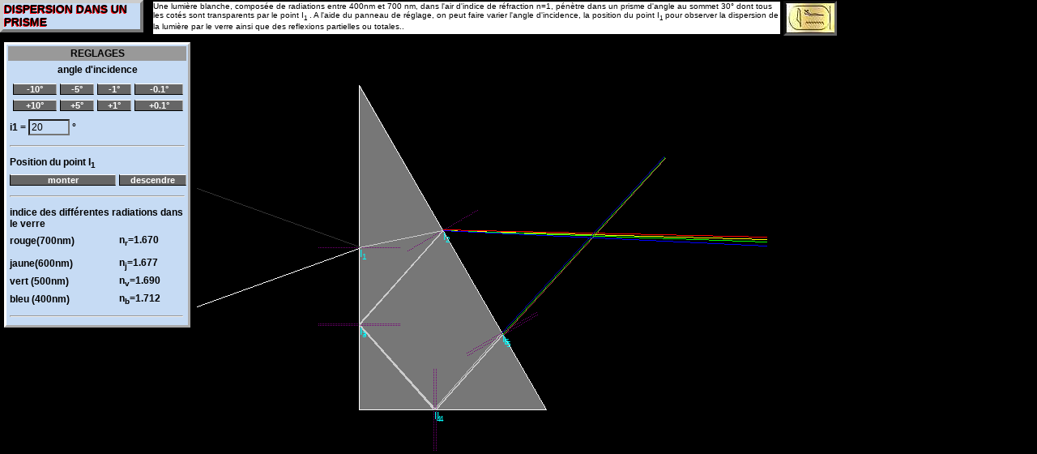

--- FILE ---
content_type: text/html
request_url: http://www.jf-noblet.fr/prisme/index.htm
body_size: 2621
content:
<!DOCTYPE html PUBLIC "-//W3C//DTD XHTML 1.0 Transitional//EN" "http://www.w3.org/TR/xhtml1/DTD/xhtml1-transitional.dtd">
<html xmlns="http://www.w3.org/1999/xhtml">
<head>
<meta http-equiv="Content-Type" content="text/html; charset=iso-8859-1" />
<META NAME="ROBOTS" CONTENT="follow,index">
<META HTTP-EQUIV="Content-Language" CONTENT="fr">
<meta NAME="Identifier-URL" CONTENT="http://www.jf-noblet.fr/prisme/index.html">
<META NAME="Description" CONTENT="simulation de la dispersion de la lumière blanche par un prisme">
<META NAME="Keywords" CONTENT="prisme, réfraction, dispersion">
<META NAME="Author" CONTENT="Noblet Jean-Francois">
<META HTTP-EQUIV="Reply-to" CONTENT="jf.noblet@wanadoo.fr">
<meta NAME="Copyright" CONTENT="CopyRight Jean-Francois Noblet">
<META NAME="revisit-after" CONTENT="7 days">
<title>dispersion par un prisme</title>

<script SRC="wz_jsgraphics.js" language="JavaScript"></script>

<style type="text/css">
<!--
a.un{
	color:#ffffff;
	text-decoration:none;
	font-family: Verdana, Arial, Helvetica, sans-serif;
	font-size: 12px;
	border: 1px outset;
border-color: #FFFFFF #FFFFFF #000000 #000000;width:100%;display:block;
	font-family: Verdana, Arial, Helvetica, sans-serif;
	text-align: center;
}
a.un:link {  font-family: Verdana, Arial, Helvetica, sans-serif; font-size: 8pt; font-weight: bold; color: #ffffff; ; background-color: #666666}
a.un:visited {  font-family: Verdana, Arial, Helvetica, sans-serif; font-size: 8pt; font-weight: bold; color: #FFFFFF;; background-color: #666666}
a.un:hover {  font-family: Verdana, Arial, Helvetica, sans-serif; font-size: 8pt; color: red; ; background-color: #999999; border-color: #000000 #000000 #FFFFFF #CCFFFF; border-style: inset; border-top-width: 1px; border-right-width: 1px; border-bottom-width: 1px; border-left-width: 1px}
a.un:active {  font-family: Verdana, Arial, Helvetica, sans-serif; font-size: 8pt; color: #66FF66; }
#plexi {
	position:absolute;
	left:443px;
	top:105px;
	width:679px;
	height:328px;
	z-index:1;
}
#Layer1 {
	position:absolute;
	left:889px;
	top:31px;
	width:121px;
	height:42px;
	z-index:2;
}
#Layer2 {
	position:absolute;
	left:866px;
	top:89px;
	width:177px;
	height:48px;
	z-index:3;
}
#rayons {
	position:absolute;
	left:443px;
	top:105px;
	width:173px;
	height:141px;
	z-index:4;
}
body {
	background-color: #000000;
}
#panneau {
	position:absolute;
	left:4px;
	top:2px;
	width:1006px;
	height:139px;
	z-index:5;
	background-color: #C5CCFE;
	border: 7px outset #000000;
}
#Layer3 {
	position:absolute;
	left:0px;
	top:0px;
	z-index:0;
	background-color: #C6DBF4;
	border: 4px outset #CCCCCC;
	font-family: Verdana, Arial, Helvetica, sans-serif;
	font-size: 14px;
	font-weight: bold;
	color: #FF0000;
	width: 169px;
}
#Layer4 {
	position:absolute;
	left:5px;
	top:52px;
	width:224px;
	z-index:5;
	background-color: #C6DBF4;
	border: 3px outset #FFFFFF;
}
td {
	font-family: Verdana, Arial, Helvetica, sans-serif;
	font-size: 12px;
	font-weight: bold;
	color: #000000;
}
input {
	font-family: Verdana, Arial, Helvetica, sans-serif;
	font-size: 12px;
	background-color: #C6DBF4;
}
#Layer5 {
	position:absolute;
	left:967px;
	top:1px;
	z-index:6;
	border: medium inset #666666;
}
#Layer6 {
	position:absolute;
	left:189px;
	top:2px;
	width:774px;
	height:40px;
	z-index:7;
	font-family: Verdana, Arial, Helvetica, sans-serif;
	font-size: 10px;
	color: #000000;
	background-color: #FFFFFF;
}
#Layer7 {
	position:absolute;
	left:253px;
	top:93px;
	width:93px;
	height:39px;
	z-index:8;
}
#Layer8 {
	position:absolute;
	left:5px;
	top:3px;
	width:172px;
	height:37px;
	z-index:8;
	font-family: Verdana, Arial, Helvetica, sans-serif;
	font-size: 14px;
	font-weight: bold;
	color: #000000;
}
.Style2 {font-size: 10}
-->
</style>
<script type="text/JavaScript">
<!--
function MM_swapImgRestore() { //v3.0
  var i,x,a=document.MM_sr; for(i=0;a&&i<a.length&&(x=a[i])&&x.oSrc;i++) x.src=x.oSrc;
}

function MM_preloadImages() { //v3.0
  var d=document; if(d.images){ if(!d.MM_p) d.MM_p=new Array();
    var i,j=d.MM_p.length,a=MM_preloadImages.arguments; for(i=0; i<a.length; i++)
    if (a[i].indexOf("#")!=0){ d.MM_p[j]=new Image; d.MM_p[j++].src=a[i];}}
}

function MM_findObj(n, d) { //v4.01
  var p,i,x;  if(!d) d=document; if((p=n.indexOf("?"))>0&&parent.frames.length) {
    d=parent.frames[n.substring(p+1)].document; n=n.substring(0,p);}
  if(!(x=d[n])&&d.all) x=d.all[n]; for (i=0;!x&&i<d.forms.length;i++) x=d.forms[i][n];
  for(i=0;!x&&d.layers&&i<d.layers.length;i++) x=MM_findObj(n,d.layers[i].document);
  if(!x && d.getElementById) x=d.getElementById(n); return x;
}

function MM_swapImage() { //v3.0
  var i,j=0,x,a=MM_swapImage.arguments; document.MM_sr=new Array; for(i=0;i<(a.length-2);i+=3)
   if ((x=MM_findObj(a[i]))!=null){document.MM_sr[j++]=x; if(!x.oSrc) x.oSrc=x.src; x.src=a[i+2];}
}
//-->
</script>
</head>

<body onload="MM_preloadImages('jfn2.jpg')">
<div id="plexi"></div>
<div id="rayons"></div>
<div id="Layer3">DISPERSION DANS UN PRISME </div>
<div id="Layer4">
  <form name="f1"><table width="100%" border="0" cellspacing="2" cellpadding="2">
    <tr>
      <td colspan="3" bgcolor="#999999"><div align="center">REGLAGES</div></td>
    </tr>
    <tr>
      <td colspan="3"><div align="center">angle d'incidence </div></td>
    </tr>
    <tr>
      <td colspan="3"><table width="100%" border="0" cellspacing="2" cellpadding="2">
        <tr>
          <td><a href="#" class="un" onclick="angle(-10)">-10&deg;</a></td>
          <td><a href="#" class="un" onclick="angle(-5)">-5&deg;</a></td>
          <td><a href="#" class="un" onclick="angle(-1)">-1&deg;</a></td>
          <td><a href="#" class="un" onclick="angle(-0.1)">-0.1&deg;</a></td>
        </tr>
        <tr>
          <td><a href="#" class="un" onclick="angle(10)">+10&deg;</a></td>
          <td><a href="#" class="un" onclick="angle(5)">+5&deg;</a></td>
          <td><a href="#" class="un" onclick="angle(1)">+1&deg;</a></td>
          <td><a href="#" class="un" onclick="angle(0.1)">+0.1&deg;</a></td>
        </tr>
      </table></td>
      </tr>
    <tr>
      <td colspan="3">i1 = 
        
        <input name="t1" type="text" id="t1" value="20" size="5" />
          <label>
        &deg;</label></td>
    </tr>
    <tr>
      <td colspan="3"><hr /></td>
    </tr>
    <tr>
      <td colspan="3">Position du point I<sub>1</sub> </td>
    </tr>
    <tr>
      <td width="47%"><div align="center"><a href="#" class="un" onclick="monter(-0.05)">monter</a></div></td>
      <td width="29%" colspan="2"><div align="center"><a href="#" class="un" onclick="monter(0.05)">descendre</a></div></td>
      </tr>
    <tr>
      <td colspan="3"><hr /></td>
    </tr>
    <tr>
      <td colspan="3">indice des diff&eacute;rentes radiations dans le verre </td>
    </tr>
    <tr>
      <td>rouge(700nm)</td>
      <td width="29%"><span class="Style2">n<sub>r</sub>=1.670</span></td>
      </tr>
    <tr>
      <td></td>
      <td></td>
      </tr>
    <tr>
      <td>jaune(600nm)</td>
      <td><span class="Style2">n<sub>j</sub>=1.677</span></td>
    </tr>
    <tr>
      <td>vert (500nm) </td>
      <td>n<sub>v</sub>=1.690</td>
    </tr>
    <tr>
      <td>bleu (400nm) </td>
      <td>n<sub>b</sub>=1.712</td>
    </tr>
    <tr>
      <td colspan="2"><hr /></td>
      </tr>
  </table>
  </form>
</div>
<div id="Layer5"><a href="#" onmouseout="MM_swapImgRestore()" onmouseover="MM_swapImage('Image2','','jfn2.jpg',1)"><img src="jfn.jpg" name="Image2" width="60" height="37" border="0" id="Image2" /></a></div>
<div id="Layer6">Une lumi&egrave;re blanche, compos&eacute;e de radiations entre 400nm et 700 nm, dans l'air d'indice de r&eacute;fraction n=1, p&eacute;n&egrave;tre dans un prisme d'angle au sommet 30&deg; dont tous les cot&eacute;s sont transparents par le point I<sub>1</sub> . A l'aide du panneau de r&eacute;glage, on peut faire varier l'angle d'incidence, la position du point I<sub>1</sub>  pour observer la dispersion de la lumi&egrave;re par le verre ainsi que des reflexions partielles ou totales.. </div>
<div id="Layer8">DISPERSION DANS UN PRISME</div>
<SCRIPT language=JavaScript src="prisme.js"></SCRIPT>
</body>
</html>


--- FILE ---
content_type: application/javascript
request_url: http://www.jf-noblet.fr/prisme/prisme.js
body_size: 6251
content:
// JavaScript Document
xp=231; yp=400;//cube plexi
xp2=xp-1; yp2=yp-1
n1=1;
n2b=1.712;n2v=1.69;n2j=1.677;n2r=1.67;
sinilimb=n1/n2b;sinilimv=n1/n2v;sinilimj=n1/n2j;sinilimr=n1/n2r;
//
var jg = new jsGraphics("plexi");

jg.setColor("#777777");
var Xpts = new Array(1,1,230);
var Ypts = new Array(1,399,399);
jg.fillPolygon(Xpts, Ypts); 
jg.setColor("#FFFFFF");
var Xpoints = new Array(0,0,231);
var Ypoints = new Array(0,400,400);
jg.drawPolygon(Xpoints, Ypoints);
jg.paint();
//tracé rayons
angle1=10;rad30=Math.PI/6;rad60=Math.PI/3;rad90=Math.PI/2;
var jg2 = new jsGraphics("rayons");
zz=0.5
iinitial=20
function rayons(x){
	jg2.clear();
// rayon incident1
angle1=x;//deg
i1=angle1*2*Math.PI/360;//rad
x0=-200;y0=200*Math.tan(i1)+(yp*zz);
y1=yp*zz;x1=0;
sini2b=n1*Math.sin(i1)/n2b;
sini2v=n1*Math.sin(i1)/n2v;
sini2j=n1*Math.sin(i1)/n2j;
sini2r=n1*Math.sin(i1)/n2r;
i2b=Math.asin(sini2b);
i2v=Math.asin(sini2v);
i2j=Math.asin(sini2j);
i2r=Math.asin(sini2r);

dd=y1*Math.sin(rad30);
ABb=dd/Math.sin(rad60+i2b);
ABv=dd/Math.sin(rad60+i2v);
ABj=dd/Math.sin(rad60+i2j);
ABr=dd/Math.sin(rad60+i2r);
x2b=ABb*Math.cos(i2b);y2b=y1-ABb*sini2b;
x2v=ABv*Math.cos(i2v);y2v=y1-ABv*sini2v;
x2j=ABj*Math.cos(i2j);y2j=y1-ABj*sini2j;
x2r=ABr*Math.cos(i2r);y2r=y1-ABr*sini2r;
jg2.setColor("#770077");jg2.setStroke(Stroke.DOTTED);jg2.drawLine(x1-50,y1,x1+50,y1);
jg2.setStroke(1);
jg2.setColor("#333333");jg2.drawLine(x1,y1,x0,y0-400*Math.tan(i1));
jg2.setStroke(1);jg2.setColor("#FFFFFF");jg2.drawLine(x1,y1,x0,y0);



if(y2r<yp){
	i3r=rad30-i2r;i3j=rad30-i2j;i3v=rad30-i2v;i3b=rad30-i2b;
	sini3r=Math.sin(i3r);sini3v=Math.sin(i3v);sini3j=Math.sin(i3j);sini3b=Math.sin(i3b);
	jg2.setColor("#cccccc");jg2.drawLine(x1,y1,x2b,y2b);
	jg2.setColor("#cccccc");jg2.drawLine(x1,y1,x2v,y2v);
	jg2.setColor("#cccccc");jg2.drawLine(x1,y1,x2j,y2j);
	jg2.setColor("#cccccc");jg2.drawLine(x1,y1,x2r,y2r);
	jg2.setColor("#00FFFF");jg2.drawString("I<sub>1</sub>",x1+1,y1+1);jg2.drawString("I<sub>2</sub>",x2v+1,y2v+1);
	jg2.setColor("#770077");jg2.setStroke(Stroke.DOTTED);
	jg2.drawLine(x2v+50*Math.cos(rad30),y2v-50*Math.sin(rad30),x2v-50*Math.cos(rad30),y2v+50*Math.sin(rad30));jg2.setStroke(1);
		if(sini3r<sinilimr){
		sini4r=n2r*Math.sin(i3r)/n1;i4r=Math.asin(sini4r);x3r=x2r+400;y3r=y2r+(400*Math.tan(i4r-rad30));
		jg2.setStroke(1);jg2.setColor("#FF0000");jg2.drawLine(x3r,y3r,x2r,y2r);
		y3r=400;x3r=x2r-((400-y2r)*Math.tan(rad60-i3r));//refraction
		if(x3r>=0){//reflexion partielle puis réfraction
			sini5r=n2r*Math.sin(rad60-i3r)/n1;i5r=Math.asin(sini5r);
			i444r=(rad60-i3r);sini444r=Math.sin(i444r);
			y4r=yp+200;x4r=x3r-(200*Math.tan(i5r));
			jg2.setColor("#cccccc");jg2.drawLine(x3r,y3r,x2r,y2r);
			jg2.setColor("#00FFFF");jg2.drawString("I<sub>3</sub>",x3r+1,y3r+1);
			jg2.setColor("#770077");jg2.setStroke(Stroke.DOTTED);jg2.drawLine(x3r,y3r-50,x3r,y3r+50);jg2.setStroke(1);
				if(sini444r<sinilimr){
				jg2.setColor("#bb4444");jg2.drawLine(x3r,y3r,x4r,y4r);
				}
				if(sini444r>=sinilimr){//reflexion
					x41r=0;y41r=yp-(x3r/Math.tan(i444r));
					jg2.setColor("#cccccc");jg2.drawLine(x3r,y3r,x41r,y41r);
					jg2.setColor("#00FFFF");jg2.drawString("I<sub>4</sub>",x41r+1,y41r+1);
					jg2.setColor("#770077");jg2.setStroke(Stroke.DOTTED);jg2.drawLine(x41r-50,y41r,x41r+50,y41r);jg2.setStroke(1);
					i55r=rad90-i444r;sini55r=Math.sin(i55r);
						if(sini55r<sinilimr){
						sini66r=n2r*sini55r;i66r=Math.asin(sini66r);
						x66r=-200;y66r=y41r-(y41r*Math.tan(i66r));
						jg2.setColor("#bb4444");jg2.drawLine(x41r,y41r,x66r,y66r);
						}
						if(sini55r>=sinilimr){
							
						x66r=y41r/((400/231)-Math.tan(-i444r)),y66r=(400/231)*x66r;
						jg2.setColor("#cccccc");jg2.drawLine(x41r,y41r,x66r,y66r);
						jg2.setColor("#00FFFF");jg2.drawString("I<sub>5</sub>",x66r+1,y66r+1);
						jg2.setColor("#770077");jg2.setStroke(Stroke.DOTTED);
						jg2.drawLine(x66r+50*Math.cos(rad30),y66r-50*Math.sin(rad30),x66r-50*Math.cos(rad30),y66r+50*Math.sin(rad30));jg2.setStroke(1);
						i54r=rad30-i444r;sini54r=Math.sin(i54r);
						sini64r=n2r*Math.sin(i54r)/n1;i64r=Math.asin(sini64r);x8r=x66r+200;y8r=y66r+(200*Math.tan(i64r-rad30));
						jg2.setColor("#bb4444");jg2.drawLine(x8r,y8r,x66r,y66r);		
						}
				}
			}
			if(x3r<0){
			x3r=0;y3r=y2r+x2r/Math.tan(rad60-i3r);
			jg2.setColor("#cccccc");jg2.drawLine(x3r,y3r,x2r,y2r);//1ere rflexion
			jg2.setColor("#00FFFF");jg2.drawString("I<sub>3</sub>",x3r+1,y3r+1);
			jg2.setColor("#770077");jg2.setStroke(Stroke.DOTTED);jg2.drawLine(x3r-50,y3r,x3r+50,y3r);jg2.setStroke(1);
			i44r=rad30+i3r;sini44r=Math.sin(i44r)//angle refl
			//document.fo1.t1.value=sini44r;document.fo1.t2.value=sinilimr;
				if(sini44r<sinilimr){//réfract à gauche
				sini45r=n2r*Math.sin(i44r);	i45r=Math.asin(sini45r)
					x45r=-200;y45r=y3r+200*Math.tan(i45r);
					jg2.setColor("#bb4444");jg2.drawLine(x45r,y45r,x3r,y3r);
					//jg2.setColor("#00FFFF");jg2.drawString("I<sub>4</sub>",x3r+1,y3r+1);
					//jg2.setColor("#770077");jg2.setStroke(Stroke.DOTTED);jg2.drawLine(x45r-50,y45r,x45r+50,y45r);jg2.setStroke(1);
				}
				if(sini44r>=sinilimr){//reflexion
				i4r=rad60-i3r;y4r=yp;x4r=(y4r-y3r)*Math.tan(i4r);
						if(x4r<231){
						jg2.setColor("#cccccc");jg2.drawLine(x3r,y3r,x4r,y4r);
						jg2.setColor("#00FFFF");jg2.drawString("I<sub>4</sub>",x4r+1,y4r+1);
						jg2.setColor("#770077");jg2.setStroke(Stroke.DOTTED);jg2.drawLine(x4r,y4r-50,x4r,y4r+50);jg2.setStroke(1);
						sini4r=Math.sin(i4r);sini5r=n2r*sini4r;i5r=Math.asin(sini5r);
							if(sini4r<sinilimr){//refract
							y55r=y4r+200;x55r=x4r+(200*Math.tan(i5r));		
							jg2.setColor("#bb4444");jg2.drawLine(x55r,y55r,x4r,y4r);
							}
							if(sini4r>sinilimr){//reflex
							ABr=(231-x4r)*Math.sin(rad60)/Math.sin(rad30+i4r);
							y52r=yp-ABr*Math.cos(i4r); x52r=x4r+ABr*Math.sin(i4r);
							jg2.setColor("#cccccc");jg2.drawLine(x52r,y52r,x4r,y4r);
							jg2.setColor("#00FFFF");jg2.drawString("I<sub>5</sub>",x52r+1,y52r+1);
							jg2.setColor("#770077");jg2.setStroke(Stroke.DOTTED);
							jg2.drawLine(x52r+50*Math.cos(rad30),y52r-50*Math.sin(rad30),x52r-50*Math.cos(rad30),y52r+50*Math.sin(rad30));jg2.setStroke(1);
							i53r=rad60-i4r;sini6r=n2r*Math.sin(i53r);i6r=Math.asin(sini6r);
							x6r=x52r+200;y6r=y52r-x6r*Math.tan(rad30);
							jg2.setColor("#bb4444");jg2.drawLine(x52r,y52r,x6r,y6r);
							}
						}
						if(x4r>=231){
							
						//if(sini4r>sinilimr){
					x44r=y3r/((400/231)+((y3r-y4r)/x4r));y44r=(400/231)*x44r
					jg2.setColor("#cccccc");jg2.drawLine(x3r,y3r,x44r,y44r);
					jg2.setColor("#00FFFF");jg2.drawString("I<sub>4</sub>",x44r+1,y44r+1);
					jg2.setColor("#770077");jg2.setStroke(Stroke.DOTTED);
					jg2.drawLine(x44r+50*Math.cos(rad30),y44r-50*Math.sin(rad30),x44r-50*Math.cos(rad30),y44r+50*Math.sin(rad30));jg2.setStroke(1);
					//i5r=2*i4r-i3r;i6r=-rad60+i5r;y5r=yp;x5r=x44r+((y5r-y44r)*Math.tan(i6r));
					i5r=i4r-rad60;y51r=yp;x51r=x44r+((yp-y44r)*Math.tan(-i5r));
					jg2.setColor("#cccccc");jg2.drawLine(x51r,y51r,x44r,y44r);
					sini7r=n2r*Math.sin(i5r);i7r=Math.asin(sini7r);/////////
					y61r=yp+200;x61r=x51r-(200*Math.tan(i7r));
					jg2.setColor("#bb4444");jg2.drawLine(x51r,y51r,x61r,y61r);
						//}
					}
					
				  }
			 }
			
				
		}
		
		if(sini3j<sinilimj){
		sini4j=n2j*Math.sin(i3j)/n1;i4j=Math.asin(sini4j);x3j=x2j+400;y3j=y2j+(400*Math.tan(i4j-rad30));
		jg2.setStroke(1);jg2.setColor("#FFFF00");jg2.drawLine(x3j,y3j,x2j,y2j);
		y3j=400;x3j=x2j-((400-y2j)*Math.tan(rad60-i3j));//refraction
		if(x3j>=0){//reflexion partielle puis réfraction
			sini5j=n2j*Math.sin(rad60-i3j)/n1;i5j=Math.asin(sini5j);
			i444j=(rad60-i3j);sini444j=Math.sin(i444j);
			y4j=yp+200;x4j=x3j-(200*Math.tan(i5j));
			jg2.setColor("#cccccc");jg2.drawLine(x3j,y3j,x2j,y2j);
				if(sini444j<sinilimj){
				jg2.setColor("#FFFFCC");jg2.drawLine(x3j,y3j,x4j,y4j);
				}
				if(sini444j>=sinilimj){//reflexion
					x41j=0;y41j=yp-(x3j/Math.tan(i444j));
					jg2.setColor("#cccccc");jg2.drawLine(x3j,y3j,x41j,y41j);
					i55j=rad90-i444j;sini55j=Math.sin(i55j);
						if(sini55j<sinilimj){
						sini66j=n2j*sini55j;i66j=Math.asin(sini66j);
						x66j=-200;y66j=y41j-(y41j*Math.tan(i66j));
						jg2.setColor("#FFFF77");jg2.drawLine(x41j,y41j,x66j,y66j);
						}
						if(sini55j>=sinilimj){
							
						x66j=y41j/((400/231)-Math.tan(-i444j)),y66j=(400/231)*x66j;
						jg2.setColor("#cccccc");jg2.drawLine(x41j,y41j,x66j,y66j);
						i54j=rad30-i444j;sini54j=Math.sin(i54j);
						sini64j=n2j*Math.sin(i54j)/n1;i64j=Math.asin(sini64j);x8j=x66j+200;y8j=y66j+(200*Math.tan(i64j-rad30));
						jg2.setColor("#FFFFCC");jg2.drawLine(x8j,y8j,x66j,y66j);		
						}
				}
			}
			if(x3j<0){
			x3j=0;y3j=y2j+x2j/Math.tan(rad60-i3j);
			jg2.setColor("#cccccc");jg2.drawLine(x3j,y3j,x2j,y2j);//1ere rflexion
			i44j=rad30+i3j;sini44j=Math.sin(i44j)//angle refl
			//document.fo1.t1.value=sini44r;document.fo1.t2.value=sinilimr;
				if(sini44j<sinilimj){//réfract à gauche
				sini45j=n2j*Math.sin(i44j);	i45j=Math.asin(sini45j)
					x45j=-200;y45j=y3j+200*Math.tan(i45j);
					jg2.setColor("#FFFF77");jg2.drawLine(x45j,y45j,x3j,y3j);
					
				}
				if(sini44j>=sinilimj){//reflexion
				i4j=rad60-i3j;y4j=yp;x4j=(y4j-y3j)*Math.tan(i4j);
						if(x4j<231){
						jg2.setColor("#cccccc");jg2.drawLine(x3j,y3j,x4j,y4j);
						sini4j=Math.sin(i4j);sini5j=n2j*sini4j;i5j=Math.asin(sini5j);
							if(sini4j<sinilimj){//refract
							y55j=y4j+200;x55j=x4j+(200*Math.tan(i5j));		
							jg2.setColor("#FFFF77");jg2.drawLine(x55j,y55j,x4j,y4j);
							}
							if(sini4j>sinilimj){//reflex
							ABj=(231-x4j)*Math.sin(rad60)/Math.sin(rad30+i4j);
							y52j=yp-ABj*Math.cos(i4j); x52j=x4j+ABj*Math.sin(i4j);
							jg2.setColor("#cccccc");jg2.drawLine(x52j,y52j,x4j,y4j);
							i53j=rad60-i4j;sini6j=n2j*Math.sin(i53j);i6j=Math.asin(sini6j);
							x6j=x52j+200;y6j=y52j-x6j*Math.tan(rad30);
							jg2.setColor("#FFFFCC");jg2.drawLine(x52j,y52j,x6j,y6j);
							}
						}
						if(x4j>=231){
							
						//if(sini4r>sinilimr){
					x44j=y3j/((400/231)+((y3j-y4j)/x4j));y44j=(400/231)*x44j
					jg2.setColor("#cccccc");jg2.drawLine(x3j,y3j,x44j,y44j);
					i5j=i4j-rad60;y51j=yp;x51j=x44j+((yp-y44j)*Math.tan(-i5j));
					jg2.setColor("#cccccc");jg2.drawLine(x51j,y51j,x44j,y44j);
					sini7j=n2j*Math.sin(i5j);i7j=Math.asin(sini7j);
					y611j=yp+200;x611j=x51j-(200*Math.tan(i7j));
					jg2.setColor("#FFFF77");jg2.drawLine(x51j,y51j,x611j,y611j);
						//}
					}
					
				  }
			 }
			
				
		}
		
		if(sini3v<sinilimv){
		sini4v=n2v*Math.sin(i3v)/n1;i4v=Math.asin(sini4v);x3v=x2v+400;y3v=y2v+(400*Math.tan(i4v-rad30));
		jg2.setStroke(1);jg2.setColor("#00FF00");jg2.drawLine(x3v,y3v,x2v,y2v);
		y3v=400;x3v=x2v-((400-y2v)*Math.tan(rad60-i3v));//refraction
		if(x3v>=0){//reflexion partielle puis réfraction
			sini5v=n2v*Math.sin(rad60-i3v)/n1;i5v=Math.asin(sini5v);
			i444v=(rad60-i3v);sini444v=Math.sin(i444v);
			y4v=yp+200;x4v=x3v-(200*Math.tan(i5v));
			jg2.setColor("#cccccc");jg2.drawLine(x3v,y3v,x2v,y2v);
				if(sini444v<sinilimv){
				jg2.setColor("#00CC00");jg2.drawLine(x3v,y3v,x4v,y4v);
				}
				if(sini444v>=sinilimv){//reflexion
					x41v=0;y41v=yp-(x3v/Math.tan(i444v));
					jg2.setColor("#cccccc");jg2.drawLine(x3v,y3v,x41v,y41v);
					i55v=rad90-i444v;sini55v=Math.sin(i55v);
						if(sini55v<sinilimv){
						sini66v=n2v*sini55v;i66v=Math.asin(sini66v);
						x66v=-200;y66v=y41v-(y41v*Math.tan(i66v));
						jg2.setColor("#00CC00");jg2.drawLine(x41v,y41v,x66v,y66v);
						}
						if(sini55v>=sinilimv){
							
						x66v=y41v/((400/231)-Math.tan(-i444v)),y66v=(400/231)*x66v;
						jg2.setColor("#cccccc");jg2.drawLine(x41v,y41v,x66v,y66v);
						i54v=rad30-i444v;sini54v=Math.sin(i54v);
						sini64v=n2v*Math.sin(i54v)/n1;i64v=Math.asin(sini64v);x8v=x66v+200;y8v=y66v+(200*Math.tan(i64v-rad30));
						jg2.setColor("#00CC00");jg2.drawLine(x8v,y8v,x66v,y66v);		
						}
				}
			}
			if(x3v<0){
			x3v=0;y3v=y2v+x2v/Math.tan(rad60-i3v);
			jg2.setColor("#cccccc");jg2.drawLine(x3v,y3v,x2v,y2v);//1ere rflexion
			i44v=rad30+i3v;sini44v=Math.sin(i44v)//angle refl
			//document.fo1.t1.value=sini44r;document.fo1.t2.value=sinilimr;
				if(sini44v<sinilimv){//réfract à gauche
				sini45v=n2v*Math.sin(i44v);	i45v=Math.asin(sini45v)
					x45v=-200;y45v=y3v+200*Math.tan(i45v);
					jg2.setColor("#00CC00");jg2.drawLine(x45v,y45v,x3v,y3v);
				}
				if(sini44v>=sinilimv){//reflexion
				i4v=rad60-i3v;y4v=yp;x4v=(y4v-y3v)*Math.tan(i4v);
						if(x4v<231){
						jg2.setColor("#cccccc");jg2.drawLine(x3v,y3v,x4v,y4v);
						sini4v=Math.sin(i4v);sini5v=n2v*sini4v;i5v=Math.asin(sini5v);
							if(sini4v<sinilimv){//refract
							y55v=y4v+200;x55v=x4v+(200*Math.tan(i5v));		
							jg2.setColor("#00CC00");jg2.drawLine(x55v,y55v,x4v,y4v);
							}
							if(sini4v>sinilimv){//reflex
							ABv=(231-x4v)*Math.sin(rad60)/Math.sin(rad30+i4v);
							y52v=yp-ABv*Math.cos(i4v); x52v=x4v+ABv*Math.sin(i4v);
							jg2.setColor("#cccccc");jg2.drawLine(x52v,y52v,x4v,y4v);
							i53v=rad60-i4v;sini6v=n2v*Math.sin(i53v);i6v=Math.asin(sini6v);
							x6v=x52v+200;y6v=y52v-x6v*Math.tan(rad30);
							jg2.setColor("#00CC00");jg2.drawLine(x52v,y52v,x6v,y6v);
							}
						}
						if(x4v>=231){
							
						//if(sini4r>sinilimr){
					x44v=y3v/((400/231)+((y3v-y4v)/x4v));y44v=(400/231)*x44v
					jg2.setColor("#cccccc");jg2.drawLine(x3v,y3v,x44v,y44v);
					i5v=i4v-rad60;y51v=yp;x51v=x44v+((yp-y44v)*Math.tan(-i5v));
					jg2.setColor("#cccccc");jg2.drawLine(x51v,y51v,x44v,y44v);
					sini7v=n2v*Math.sin(i5v);i7v=Math.asin(sini7v);
					y61v=yp+200;x61v=x51v+(200*Math.tan(-i7v));
					jg2.setColor("#00CC00");jg2.drawLine(x51v,y51v,x61v,y61v);
						//}
					}
					
				  }
			 }
			
				
		}
		
		if(sini3b<sinilimb){
		sini4b=n2b*Math.sin(i3b)/n1;i4b=Math.asin(sini4b);x3b=x2b+400;y3b=y2b+(400*Math.tan(i4b-rad30));
		jg2.setStroke(1);jg2.setColor("#0000FF");jg2.drawLine(x3b,y3b,x2b,y2b);
		y3b=400;x3b=x2b-((400-y2b)*Math.tan(rad60-i3b));//refraction
		if(x3b>=0){//reflexion partielle puis réfraction
			sini5b=n2b*Math.sin(rad60-i3b)/n1;i5b=Math.asin(sini5b);
			i444b=(rad60-i3b);sini444b=Math.sin(i444b);
			y4b=yp+200;x4b=x3b-(200*Math.tan(i5b));
			jg2.setColor("#cccccc");jg2.drawLine(x3b,y3b,x2b,y2b);
			jg2.setColor("#00FFFF");jg2.drawString("I<sub>3</sub>",x3b+1,y3b+1);
			jg2.setColor("#770077");jg2.setStroke(Stroke.DOTTED);jg2.drawLine(x3b,y3b-50,x3b,y3b+50);jg2.setStroke(1);
				if(sini444b<sinilimb){
				jg2.setColor("#0000AA");jg2.drawLine(x3b,y3b,x4b,y4b);
				}
				if(sini444b>=sinilimb){//reflexion
					x41b=0;y41b=yp-(x3b/Math.tan(i444b));
					jg2.setColor("#cccccc");jg2.drawLine(x3b,y3b,x41b,y41b);
					jg2.setColor("#00FFFF");jg2.drawString("I<sub>4</sub>",x41b+1,y41b+1);
					jg2.setColor("#770077");jg2.setStroke(Stroke.DOTTED);jg2.drawLine(x41b-50,y41b,x41b+50,y41b);jg2.setStroke(1);
					i55b=rad90-i444b;sini55b=Math.sin(i55b);
						if(sini55b<sinilimb){
						sini66b=n2b*sini55b;i66b=Math.asin(sini66b);
						x66b=-200;y66b=y41b-(y41b*Math.tan(i66b));
						jg2.setColor("#0000AA");jg2.drawLine(x41b,y41b,x66b,y66b);
						}
						if(sini55b>=sinilimb){
							
						x66b=y41b/((400/231)-Math.tan(-i444b)),y66b=(400/231)*x66b;
						jg2.setColor("#cccccc");jg2.drawLine(x41b,y41b,x66b,y66b);
						jg2.setColor("#00FFFF");jg2.drawString("I<sub>5</sub>",x66b+1,y66b+1);
						jg2.setColor("#770077");jg2.setStroke(Stroke.DOTTED);
						jg2.drawLine(x66b+50*Math.cos(rad30),y66b-50*Math.sin(rad30),x66b-50*Math.cos(rad30),y66b+50*Math.sin(rad30));jg2.setStroke(1);
						i54b=rad30-i444b;sini54b=Math.sin(i54b);
						sini64b=n2b*Math.sin(i54b)/n1;i64b=Math.asin(sini64b);x8b=x66b+200;y8b=y66b+(200*Math.tan(i64b-rad30));
						jg2.setColor("#0000AA");jg2.drawLine(x8b,y8b,x66b,y66b);		
						}
				}
			}
			if(x3b<0){
			x3b=0;y3b=y2b+x2b/Math.tan(rad60-i3b);
			jg2.setColor("#cccccc");jg2.drawLine(x3b,y3b,x2b,y2b);//1ere rflexion
			jg2.setColor("#00FFFF");jg2.drawString("I<sub>3</sub>",x3b+1,y3b+1);
			jg2.setColor("#770077");jg2.setStroke(Stroke.DOTTED);jg2.drawLine(x3b-50,y3b,x3b+50,y3b);jg2.setStroke(1);
			i44b=rad30+i3b;sini44b=Math.sin(i44b)//angle refl
			//document.fo1.t1.value=sini44r;document.fo1.t2.value=sinilimr;
				if(sini44b<sinilimb){//réfract à gauche
				sini45b=n2b*Math.sin(i44b);	i45b=Math.asin(sini45b)
					x45b=-200;y45b=y3b+200*Math.tan(i45b);
					jg2.setColor("#0000AA");jg2.drawLine(x45b,y45b,x3b,y3b);
					//jg2.setColor("#00FFFF");jg2.drawString("I<sub>4</sub>",x3r+1,y3r+1);
					//jg2.setColor("#770077");jg2.setStroke(Stroke.DOTTED);jg2.drawLine(x45r-50,y45r,x45r+50,y45r);jg2.setStroke(1);
				}
				if(sini44b>=sinilimb){//reflexion
				i4b=rad60-i3b;y4b=yp;x4b=(y4b-y3b)*Math.tan(i4b);
						if(x4b<231){
						jg2.setColor("#cccccc");jg2.drawLine(x3b,y3b,x4b,y4b);
						jg2.setColor("#00FFFF");jg2.drawString("I<sub>4</sub>",x4b+1,y4b+1);
						jg2.setColor("#770077");jg2.setStroke(Stroke.DOTTED);jg2.drawLine(x4b,y4b-50,x4b,y4b+50);jg2.setStroke(1);
						sini4b=Math.sin(i4b);sini5b=n2b*sini4b;i5b=Math.asin(sini5b);
							if(sini4b<sinilimb){//refract
							y55b=y4b+200;x55b=x4b+(200*Math.tan(i5b));		
							jg2.setColor("#0000AA");jg2.drawLine(x55b,y55b,x4b,y4b);
							}
							if(sini4b>sinilimb){//reflex
							ABb=(231-x4b)*Math.sin(rad60)/Math.sin(rad30+i4b);
							y52b=yp-ABb*Math.cos(i4b); x52b=x4b+ABb*Math.sin(i4b);
							jg2.setColor("#cccccc");jg2.drawLine(x52b,y52b,x4b,y4b);
							jg2.setColor("#00FFFF");jg2.drawString("I<sub>5</sub>",x52b+1,y52b+1);
							jg2.setColor("#770077");jg2.setStroke(Stroke.DOTTED);
							jg2.drawLine(x52b+50*Math.cos(rad30),y52b-50*Math.sin(rad30),x52b-50*Math.cos(rad30),y52b+50*Math.sin(rad30));jg2.setStroke(1);
							i53b=rad60-i4b;sini6b=n2b*Math.sin(i53b);i6b=Math.asin(sini6b);
							x6b=x52b+200;y6b=y52b-x6b*Math.tan(rad30);
							jg2.setColor("#0000AA");jg2.drawLine(x52b,y52b,x6b,y6b);
							}
						}
						if(x4b>=231){
							
						//if(sini4r>sinilimr){
					x44b=y3b/((400/231)+((y3b-y4b)/x4b));y44b=(400/231)*x44b
					jg2.setColor("#cccccc");jg2.drawLine(x3b,y3b,x44b,y44b);
					jg2.setColor("#00FFFF");jg2.drawString("I<sub>4</sub>",x44b+1,y44b+1);
					jg2.setColor("#770077");jg2.setStroke(Stroke.DOTTED);
					jg2.drawLine(x44b+50*Math.cos(rad30),y44b-50*Math.sin(rad30),x44b-50*Math.cos(rad30),y44b+50*Math.sin(rad30));jg2.setStroke(1);
					//i5r=2*i4r-i3r;i6r=-rad60+i5r;y5r=yp;x5r=x44r+((y5r-y44r)*Math.tan(i6r));
					i5b=i4b-rad60;y51b=yp;x51b=x44b+((yp-y44b)*Math.tan(-i5b));
					jg2.setColor("#cccccc");jg2.drawLine(x51b,y51b,x44b,y44b);
					jg2.setColor("#00FFFF");jg2.drawString("I<sub>5</sub>",x51b+1,y51b+1);
					jg2.setColor("#770077");jg2.setStroke(Stroke.DOTTED);jg2.drawLine(x51b,y51b-50,x51b,y51b+50);
					sini7b=n2b*Math.sin(i5b);i7b=Math.asin(sini7b);
					y611b=yp+200;x611b=x51b-(200*Math.tan(i7b));
					jg2.setColor("#0000AA");jg2.drawLine(x51b,y51b,x611b,y611b);
						//}
					}
					
				  }
			 }
			
				
		}
		if(sini3r>=sinilimr){
		y3r=400;x3r=x2r-((400-y2r)*Math.tan(rad60-i3r));
			if(x3r>=0){
			sini5r=n2r*Math.sin(rad60-i3r)/n1;i5r=Math.asin(sini5r);
			y4r=yp+200;x4r=x3r-(200*Math.tan(i5r));
			jg2.setColor("#FF0000");jg2.drawLine(x3r,y3r,x2r,y2r);
			jg2.setColor("#FF0000");jg2.drawLine(x3r,y3r,x4r,y4r);
			
			}
			if(x3r<0){
			x3r=0;y3r=y2r+x2r/Math.tan(rad60-i3r);
			jg2.setColor("#FF0000");jg2.drawLine(x3r,y3r,x2r,y2r);
			i4r=rad60-i3r;y4r=yp;x4r=(y4r-y3r)*Math.tan(i4r);jg2.drawLine(x3r,y3r,x4r,y4r);
			sini4r=Math.sin(i4r);sini5r=n2r*sini4r;i5r=Math.asin(sini5r);
			y5r=y4r+200;x5r=x4r+(200*Math.tan(i5r));jg2.drawLine(x5r,y5r,x4r,y4r);
			}
			
		}
		if(sini3j>=sinilimj){
		y3j=400;x3j=x2j-((400-y2j)*Math.tan(rad60-i3j));
			if(x3j>=0){
			sini5j=n2j*Math.sin(rad60-i3j)/n1;i5j=Math.asin(sini5j);
			y4j=yp+200;x4j=x3j-(200*Math.tan(i5j));
			jg2.setColor("#FFFF00");jg2.drawLine(x3j,y3j,x2j,y2j);
			jg2.setColor("#FFFF00");jg2.drawLine(x3j,y3j,x4j,y4j);
			}
			if(x3j<0){
			x3j=0;y3j=y2j+x2j/Math.tan(rad60-i3j);
			jg2.setColor("#FFFF00");jg2.drawLine(x3j,y3j,x2j,y2j);
			i4j=rad60-i3j;y4j=yp;x4j=(y4j-y3j)*Math.tan(i4j);jg2.drawLine(x3j,y3j,x4j,y4j);
			sini4j=Math.sin(i4j);sini5j=n2j*sini4j;i5j=Math.asin(sini5j);
			y5j=y4j+200;x5j=x4j+(200*Math.tan(i5j));jg2.drawLine(x5j,y5j,x4j,y4j);
			}
		}
		if(sini3v>=sinilimv){
		y3v=400;x3v=x2v-((400-y2v)*Math.tan(rad60-i3v))	;
			if(x3v>=0){
			sini5v=n2v*Math.sin(rad60-i3v)/n1;i5v=Math.asin(sini5v);
			y4v=y3v+200;x4v=x3v-(200*Math.tan(i5v));
			jg2.setColor("#00FF00");jg2.drawLine(x3v,y3v,x4v,y4v);
			jg2.setColor("#00FF00");jg2.drawLine(x3v,y3v,x2v,y2v);
			}
			if(x3v<0){
			x3v=0;y3v=y2v+x2v/Math.tan(rad60-i3v);
			jg2.setColor("#00FF00");jg2.drawLine(x3v,y3v,x2v,y2v);
			i4v=rad60-i3v;y4v=yp;x4v=(y4v-y3v)*Math.tan(i4v);jg2.drawLine(x3v,y3v,x4v,y4v);
			sini4v=Math.sin(i4v);sini5v=n2v*sini4v;i5v=Math.asin(sini5v);
			y5v=y4v+200;x5v=x4v+(200*Math.tan(i5v));jg2.drawLine(x5v,y5v,x4v,y4v);
			}
		}
		if(sini3b>=sinilimb){
		y3b=400;x3b=x2b-((400-y2b)*Math.tan(rad60-i3b))	;
			if(x3b>=0){
			sini5b=n2b*Math.sin(rad60-i3b)/n1;i5b=Math.asin(sini5b);
			y4b=yp+200;x4b=x3b-(200*Math.tan(i5b));
			jg2.setColor("#0000FF");jg2.drawLine(x3b,y3b,x4b,y4b);
			jg2.setColor("#0000FF");jg2.drawLine(x3b,y3b,x2b,y2b);
			jg2.setColor("#00FFFF");jg2.setColor("#00FFFF");jg2.drawString("I<sub>3</sub>",x3b+1,y3b+1);
			jg2.setColor("#770077");jg2.setStroke(Stroke.DOTTED);
			jg2.drawLine(x3b,y3b-50,x3b,y3b+50);jg2.setStroke(1);
			}
			if(x3b<0){
			x3b=0;y3b=y2b+x2b/Math.tan(rad60-i3b);
			jg2.setColor("#0000FF");jg2.drawLine(x3b,y3b,x2b,y2b);
			i4b=rad60-i3b;y4b=yp;x4b=(y4b-y3b)*Math.tan(i4b);jg2.drawLine(x3b,y3b,x4b,y4b);
			sini4b=Math.sin(i4b);sini5b=n2b*sini4b;i5b=Math.asin(sini5b);
			y5b=y4b+200;x5b=x4b+(200*Math.tan(i5b));jg2.drawLine(x5b,y5b,x4b,y4b);
			jg2.setColor("#00FFFF");jg2.setColor("#00FFFF");jg2.drawString("I<sub>3</sub>",x3b+1,y3b+1);jg2.drawString("I<sub>4</sub>",x4b+1,y4b+1);
			jg2.setColor("#770077");jg2.setStroke(Stroke.DOTTED);
			jg2.drawLine(x3b-50,y3b,x3b+50,y3b);jg2.drawLine(x4b,y4b-50,x4b,y4b+50);jg2.setStroke(1);
			}
		}
}
	if(y2r>yp){
		y2r=yp;y2j=yp;y2v=yp;y2b=yp;
		x2r=-(yp-y1)/Math.tan(i2r);x2v=-(yp-y1)/Math.tan(i2v);
		x2j=-(yp-y1)/Math.tan(i2j);x2b=-(yp-y1)/Math.tan(i2b);
		jg2.setColor("#0000FF");jg2.drawLine(x1,y1,x2b,y2b);
		jg2.setColor("#00FF00");jg2.drawLine(x1,y1,x2v,y2v);
		jg2.setColor("#FFFF00");jg2.drawLine(x1,y1,x2j,y2j);
		jg2.setColor("#FF0000");jg2.drawLine(x1,y1,x2r,y2r);
		jg2.setColor("#00FFFF");jg2.drawString("I<sub>1</sub>",x1+1,y1+1);jg2.drawString("I<sub>2</sub>",x2v+1,y2v+1);
		MNr=(231-x2r)*Math.sin(rad60)/Math.sin((2*rad60)+i2r);x3r=x2r+(MNr*Math.cos(-i2r));y3r=yp-(MNr*Math.sin(-i2r));
		MNj=(231-x2j)*Math.sin(rad60)/Math.sin((2*rad60)+i2j);x3j=x2j+(MNj*Math.cos(-i2j));y3j=yp-(MNr*Math.sin(-i2j));
		MNv=(231-x2v)*Math.sin(rad60)/Math.sin((2*rad60)+i2v);x3v=x2v+(MNr*Math.cos(-i2v));y3v=yp-(MNr*Math.sin(-i2v));
		MNr=(231-x2b)*Math.sin(rad60)/Math.sin((2*rad60)+i2b);x3b=x2b+(MNr*Math.cos(-i2b));y3b=yp-(MNr*Math.sin(-i2b));
		jg2.setColor("#FF0000");jg2.drawLine(x3r,y3r,x2r,y2r);																						  
		jg2.setColor("#00FF00");jg2.drawLine(x3v,y3v,x2v,y2v);
		jg2.setColor("#FFFF00");jg2.drawLine(x3j,y3j,x2j,y2j);
		jg2.setColor("#0000FF");jg2.drawLine(x3b,y3b,x2r,y2r);
		jg2.setColor("#00FFFF");jg2.drawString("I<sub>3</sub>",x3r+1,y3r+1);
		//sini4r=n2r*Math.sin(i3r)/n1;i4r=Math.asin(sini4r)/n1;x3r=x2r+400;y3r=y2r+(400*Math.tan(i4r-rad30));
		//jg2.setStroke(10);
		//i3r=Math.abs(rad30+i2r);i3j=Math.abs(rad30+i2j);i3v=Math.abs(rad30+i2v);i3b=Math.abs(rad30+i2b);
		i3r=(rad30+i2r);i3j=(rad30+i2j);i3v=(rad30+i2v);i3b=(rad30+i2b);
		sini3r=Math.sin(i3r);
		sini3v=Math.sin(i3v);
		sini3j=Math.sin(i3j);
		sini3b=Math.sin(i3b);
		sini4r=n2r*sini3r;i4r=Math.asin(sini4r);
		sini4j=n2j*sini3j;i4j=Math.asin(sini4j);
		sini4v=n2v*sini3v;i4v=Math.asin(sini4v);
		sini4b=n2b*sini3b;i4b=Math.asin(sini4b);
		//document.fo1.t1.value=i4r*Math.PI/180;document.fo1.t2.value=i4j*Math.PI/180;document.fo1.t3.value=i4v*Math.PI/180;document.fo1.t4.value=i4b*Math.PI/180;
		x4r=x3r+400;x4j=x3j+400;x4v=x3v+400;x4b=x3b+400;
		y4r=y3r-(400*Math.tan(rad30-i4r));
		y4j=y3j-(400*Math.tan(rad30-i4j));
		y4v=y3v-(400*Math.tan(rad30-i4v));
		y4b=y3b-(400*Math.tan(rad30-i4b));
		jg2.setColor("#FF0000");jg2.drawLine(x3r,y3r,x4r,y4r);																						  
		jg2.setColor("#00FF00");jg2.drawLine(x3v,y3v,x4v,y4v);
		jg2.setColor("#FFFF00");jg2.drawLine(x3j,y3j,x4j,y4j);
		jg2.setColor("#0000FF");jg2.drawLine(x3b,y3b,x4b,y4b);
		jg2.setColor("#770077");jg2.setStroke(Stroke.DOTTED);
			jg2.drawLine(x2b,y2b-50,x2b,y2b+50);
			jg2.drawLine(x3b+50*Math.cos(rad30),y3b-50*Math.sin(rad30),x3b-50*Math.cos(rad30),y3b+50*Math.sin(rad30));jg2.setStroke(1);
		}

jg2.paint();
}
rayons(20);

/*
//angle limite
	//sinilim=n1/n2; ilim=Math.asin(sinilim);ilimdeg=Math.abs((Math.floor(100*ilim*360/(2*Math.PI))))/100;
	//document.f1.t4.value=ilimdeg+"°"
//jg2.setFont("arial","15px",Font.ITALIC_BOLD);

angle1=x;//deg
i1=angle1*2*Math.PI/360;//rad
//i1deg=x
y1=yp*zz;x1=xp;
x0=xp+200;y0=200*Math.tan(i1)+(yp*zz);
sini2=n1*Math.sin(i1)/n2;
i2=Math.asin(sini2);i2deg=Math.abs((Math.floor(10*i2*360/(2*Math.PI))))/10;
x2=0;y2=(yp*zz)-(xp*Math.tan(i2));
//droite normale 1, i1, i2 I1
jg2.setColor("#FF0000");jg2.setStroke(4);jg2.drawLine(x1,y1,x0,y0);
jg2.setColor("#000000");jg2.setStroke(Stroke.DOTTED);
jg2.drawLine(x1-100,y1,x1+100,y1);
if(x>0){jj=50;jk=10};if(x==0){jj=0;jk=0};if(x<0){jj=50;jk=-10};//pour i1<0ou>0
jg2.drawString((Math.abs(x))+"°",(xp+jj),(yp*zz)+jk);//i1
jg2.drawString(i2deg+"°",(xp-jj),(yp*zz)-jk);//i2
jg2.setColor("#0000FF"),jg2.drawString("I<sub>1</sub>",x1+1,y1+1);
//rayon refracté1
//si reflexion totale
	if(y2<0){
	x2=xp-((yp*zz)/(Math.tan(i2)));y2=0;
	sinilim=n1/n2;i3=(90-i2deg)*2*Math.PI/360;sini3=Math.sin(i3);
	i3deg=Math.abs((Math.floor(10*i3*360/(2*Math.PI))))/10;
	//dr  normale, rayon2, i3, I2, normale2
	jg2.setColor("#FF0000");jg2.setStroke(4);jg2.drawLine(x2,y2,x1,y1);
	jg2.setColor("#0000FF");jg2.drawString("I<sub>2</sub>",x2+1,y2+1);
	jg2.setColor("#000000");jg2.drawString(i3deg+"°",x2+20,y2+20);
	jg2.setStroke(Stroke.DOTTED);jg2.drawLine(x2,y2-100,x2,y2+100);
	//reflexion totale  ou pas
			
				if(sini3<sinilim){//pas reflexion
				sini4=n2*sini3/n1;i4=Math.asin(sini4);i4deg=Math.abs((Math.floor(10*i4*360/(2*Math.PI))))/10;
				y3=y2-100;x3=x2+y3*Math.tan(i4);//document.f1.t2.value=y4*Math.tan(i4);
				//rayon3,i4
				jg2.setColor("#FF0000");jg2.setStroke(4);
				jg2.drawLine(x2,y2,x3,y3);
				jg2.setColor("#000000");jg2.drawString(i4deg+"°",x2-20,y2-20);jg2.setColor("#000000");
				}
				
				if(sini3>=sinilim){// reflexion	totale en haut
				y3=x2*Math.tan(i2); x3=0;
				//refract 2
				//xr3=-100;yr3=yref-(xr3*Math.tan(i1));
				
						if(y3>yp){//2reflexions totales puis refract
						y3=yp;x3=x2-(yp*Math.tan(i3));
						x4=0;y4=yp-(x3*Math.tan(i3));
						i4=(90-i3deg)*2*Math.PI/360;i4deg=Math.abs((Math.floor(10*i4*360/(2*Math.PI))))/10;
						sini5=n2*Math.sin(i4)/n1;i5=Math.asin(sini5);i5deg=Math.abs((Math.floor(10*i5*360/(2*Math.PI))))/10;
						x5=-50;y5=y4+(x5*Math.tan(i5));
						//rayon 2,3,4, I3 4, i3 i4 i5 norm 3 4 
						jg2.setColor("#FF0000");jg2.setStroke(4);
						jg2.drawLine(x2,y2,x3,y3);jg2.drawLine(x4,y4,x3,y3);jg2.drawLine(x4,y4,x5,y5);
						jg2.setColor("#000000");jg2.setStroke(Stroke.DOTTED);	
						jg2.drawLine(x3,y3-50,x3,y3+50);jg2.drawLine(x4-50,y4,x4+50,y4);
						jg2.drawString(i3deg+"°",x2-20,y2+20);jg2.drawString(i3deg+"°",x3+10,y3-40);jg2.drawString(i2deg+"°",x4+20,y4+20);jg2.drawString((Math.abs(x))+"°",x4-50,y4-20);
						jg2.setStroke(Stroke.DOTTED);jg2.drawLine(x3,y3-100,x3,y3+100);	jg2.drawLine(x4-100,y4,x4+100,y4);
							jg2.setColor("#0000FF");jg2.drawString("I<sub>3</sub>",x3+1,y3+1);jg2.drawString("I<sub>4</sub>",x4+1,y4+1);
						}
						
						if(y3<yp){
						i4=(90-i3deg)*2*Math.PI/360;i4deg=Math.abs((Math.floor(10*i4*360/(2*Math.PI))))/10;
						sini5=n2*Math.sin(i4)/n1;i5=Math.asin(sini5);i5deg=Math.abs((Math.floor(10*i5*360/(2*Math.PI))))/10;
						x4=-50;y4=y3-(x4*Math.tan(i5));
						//rayon 2 3, I3, i3 4 5 norm  3
						jg2.setColor("#FF0000");jg2.setStroke(4);
						jg2.drawLine(x2,y2,x3,y3);jg2.drawLine(x4,y4,x3,y3);		
						jg2.setColor("#000000");jg2.setStroke(Stroke.DOTTED);jg2.drawLine(x3+100,y3,x3-100,y3);
						jg2.drawString(i3deg+"°",x2-20,y2+20);jg2.drawString(i2deg+"°",x3+20,y3-20);jg2.drawString((Math.abs(x))+"°",x3-40,y3+10);
						jg2.setColor("#0000FF");jg2.drawString("I<sub>3</sub>",x3+1,y3+1);}
				}
		}
	if((y2>0)&&(y2<yp)){//au milieu
x3=-100;y3=y2+(x3*Math.tan(i1));//i3=i1=x
//rayon2 3, I2, i2,i3 norm 2
jg2.setColor("#FF0000");jg2.setStroke(4);
jg2.drawLine(x2,y2,x1,y1);jg2.drawLine(x2,y2,x3,y3);
jg2.setColor("#000000");jg2.drawString(i2deg+"°",x2+20,y2+10);jg2.drawString((Math.abs(x))+"°",x2-20,y2-20);
jg2.setStroke(Stroke.DOTTED);jg2.drawLine(x2+100,y2,x2-100,y2);
jg2.setColor("#0000FF");jg2.drawString("I<sub>2</sub>",x2+1,y2+1);

}

		if(y2>yp){//en bas
		y2=yp;x2=xp-(yp*(1-zz)/	Math.tan(-i2));
		i3=(Math.PI/2)+i2;//car i2<0
		i2deg=Math.abs((Math.floor(10*(-i2)*360/(2*Math.PI))))/10; i3deg=90-i2deg;
		sinilim=n1/n2;i3=(90-i2deg)*2*Math.PI/360;sini3=Math.sin(i3);
	   //dr  normale, rayon2, i3, I2, normale2
	jg2.setColor("#FF0000");jg2.setStroke(4);jg2.drawLine(x2,y2,x1,y1);
	jg2.setColor("#0000FF");jg2.drawString("I<sub>2</sub>",x2+1,y2+1);
	jg2.setColor("#000000");jg2.drawString(i3deg+"°",x2+20,y2-40);
	jg2.setStroke(Stroke.DOTTED);jg2.drawLine(x2,y2-100,x2,y2+100);
	//reflexion totale  ou pas
	
				if(sini3<sinilim){//pas reflexion
				sini4=n2*sini3/n1;i4=Math.asin(sini4);i4deg=Math.abs((Math.floor(10*i4*360/(2*Math.PI))))/10;
				y3=y2+100;x3=x2-(y3*Math.tan(i4));//document.f1.t2.value=y4*Math.tan(i4);
				//rayon3,i4
				jg2.setColor("#FF0000");jg2.setStroke(4);jg2.drawLine(x3,y3,x2,y2);
				jg2.setColor("#000000");jg2.setStroke(Stroke.DOTTED);
				jg2.drawLine(x2,y2+100,x2,y2-100);jg2.drawString(i4deg+"°",x2-20,y2+20);
				}
				if(sini3>sinilim){// reflexion	totale en bas
				y3=yp-(x2/Math.tan(i3));x3=0;//document.f1.t2.value=y4;
					if(y3<0){//reflexion en haut
					x3=x2-(yp*Math.tan(i3));y3=0;
					y4=x3/Math.tan(i3); x4=0;
					i4=(Math.PI/2)-i3;sini5=n2*Math.sin(i4)/n1;i5=Math.asin(sini5);
					y5=y4+50*Math.tan(i5);x5=-50;
					//rayon 2,3,4, I3 4, i3 i4 i5 norm 3 4 
						jg2.setColor("#FF0000");jg2.setStroke(4);
						jg2.drawLine(x2,y2,x3,y3);jg2.drawLine(x4,y4,x3,y3);jg2.drawLine(x4,y4,x5,y5);
						jg2.setColor("#000000");jg2.setStroke(Stroke.DOTTED);	
						jg2.drawLine(x3,y3-50,x3,y3+50);jg2.drawLine(x4-50,y4,x4+50,y4);
						jg2.drawString(i3deg+"°",x2-40,y2-40);jg2.drawString(i3deg+"°",x3+10,y3+20);jg2.drawString(i2deg+"°",x4+20,y4-20);jg2.drawString((Math.abs(x))+"°",x4-20,y4+20);				
						jg2.setStroke(Stroke.DOTTED);jg2.drawLine(x3,y3-100,x3,y3+100);	jg2.drawLine(x4-100,y4,x4+100,y4);
						jg2.setColor("#0000FF");jg2.drawString("I<sub>3</sub>",x3+1,y3+1);jg2.setColor("#0000FF");jg2.drawString("I<sub>4</sub>",x4+1,y4+1);
					}
					if(y3>0){
					i4=(Math.PI/2)-i3;sini5=n2*Math.sin(i4)/n1;i5=Math.asin(sini5);
					y4=y3-50*Math.tan(i5);x4=-50;	
					//rayon 2 3, I3, i3 4 5 norm  3
						jg2.setColor("#FF0000");jg2.setStroke(4);
						jg2.drawLine(x2,y2,x3,y3);jg2.drawLine(x4,y4,x3,y3);		
						jg2.setColor("#000000");jg2.setStroke(Stroke.DOTTED);jg2.drawLine(x3+100,y3,x3-100,y3);
						jg2.drawString(i3deg+"°",x2-40,y2-40);jg2.drawString(i2deg+"°",x3+20,y3+20);jg2.drawString((Math.abs(x))+"°",x3-20,y3-20);
						jg2.setColor("#0000FF");jg2.drawString("I<sub>3</sub>",x3+1,y3+1);
					}
				}
		}
			
jg2.paint();
}*/
//rayons(20);

function angle(z){
iinitial+=z;
if (iinitial>85){iinitial=85}
if (iinitial<-85){iinitial=-85}
document.f1.t1.value=Math.abs(iinitial)
rayons(iinitial);
}

function monter(z){
zz+=z
if(zz<0.05){zz=0.05}
if(zz>0.95){zz=0.95}
rayons(iinitial);

}

function indice(n,z){
n2=n;
document.f1.t2.value=z;
document.f1.t3.value="n="+n;
rayons(iinitial);
}

--- FILE ---
content_type: application/javascript
request_url: http://www.jf-noblet.fr/prisme/wz_jsgraphics.js
body_size: 5310
content:
/* This notice must be untouched at all times.

wz_jsgraphics.js    v. 2.33
The latest version is available at
http://www.walterzorn.com
or http://www.devira.com
or http://www.walterzorn.de

Copyright (c) 2002-2004 Walter Zorn. All rights reserved.
Created 3. 11. 2002 by Walter Zorn (Web: http://www.walterzorn.com )
Last modified: 24. 10. 2005

Performance optimizations for Internet Explorer
by Thomas Frank and John Holdsworth.
fillPolygon method implemented by Matthieu Haller.

High Performance JavaScript Graphics Library.
Provides methods
- to draw lines, rectangles, ellipses, polygons
	with specifiable line thickness,
- to fill rectangles and ellipses
- to draw text.
NOTE: Operations, functions and branching have rather been optimized
to efficiency and speed than to shortness of source code.

LICENSE: LGPL

This library is free software; you can redistribute it and/or
modify it under the terms of the GNU Lesser General Public
License (LGPL) as published by the Free Software Foundation; either
version 2.1 of the License, or (at your option) any later version.

This library is distributed in the hope that it will be useful,
but WITHOUT ANY WARRANTY; without even the implied warranty of
MERCHANTABILITY or FITNESS FOR A PARTICULAR PURPOSE.  See the GNU
Lesser General Public License for more details.

You should have received a copy of the GNU Lesser General Public
License along with this library; if not, write to the Free Software
Foundation, Inc., 59 Temple Place, Suite 330, Boston, MA  02111-1307  USA,
or see http://www.gnu.org/copyleft/lesser.html
*/


var jg_ihtm, jg_ie, jg_fast, jg_dom, jg_moz,
jg_n4 = (document.layers && typeof document.classes != "undefined");


function chkDHTM(x, i)
{
	x = document.body || null;
	jg_ie = x && typeof x.insertAdjacentHTML != "undefined";
	jg_dom = (x && !jg_ie &&
		typeof x.appendChild != "undefined" &&
		typeof document.createRange != "undefined" &&
		typeof (i = document.createRange()).setStartBefore != "undefined" &&
		typeof i.createContextualFragment != "undefined");
	jg_ihtm = !jg_ie && !jg_dom && x && typeof x.innerHTML != "undefined";
	jg_fast = jg_ie && document.all && !window.opera;
	jg_moz = jg_dom && typeof x.style.MozOpacity != "undefined";
}


function pntDoc()
{
	this.wnd.document.write(jg_fast? this.htmRpc() : this.htm);
	this.htm = '';
}


function pntCnvDom()
{
	var x = document.createRange();
	x.setStartBefore(this.cnv);
	x = x.createContextualFragment(jg_fast? this.htmRpc() : this.htm);
	this.cnv.appendChild(x);
	this.htm = '';
}


function pntCnvIe()
{
	this.cnv.insertAdjacentHTML("BeforeEnd", jg_fast? this.htmRpc() : this.htm);
	this.htm = '';
}


function pntCnvIhtm()
{
	this.cnv.innerHTML += this.htm;
	this.htm = '';
}


function pntCnv()
{
	this.htm = '';
}


function mkDiv(x, y, w, h)
{
	this.htm += '<div style="position:absolute;'+
		'left:' + x + 'px;'+
		'top:' + y + 'px;'+
		'width:' + w + 'px;'+
		'height:' + h + 'px;'+
		'clip:rect(0,'+w+'px,'+h+'px,0);'+
		'background-color:' + this.color +
		(!jg_moz? ';overflow:hidden' : '')+
		';"><\/div>';
}


function mkDivIe(x, y, w, h)
{
	this.htm += '%%'+this.color+';'+x+';'+y+';'+w+';'+h+';';
}


function mkDivPrt(x, y, w, h)
{
	this.htm += '<div style="position:absolute;'+
		'border-left:' + w + 'px solid ' + this.color + ';'+
		'left:' + x + 'px;'+
		'top:' + y + 'px;'+
		'width:0px;'+
		'height:' + h + 'px;'+
		'clip:rect(0,'+w+'px,'+h+'px,0);'+
		'background-color:' + this.color +
		(!jg_moz? ';overflow:hidden' : '')+
		';"><\/div>';
}


function mkLyr(x, y, w, h)
{
	this.htm += '<layer '+
		'left="' + x + '" '+
		'top="' + y + '" '+
		'width="' + w + '" '+
		'height="' + h + '" '+
		'bgcolor="' + this.color + '"><\/layer>\n';
}


var regex =  /%%([^;]+);([^;]+);([^;]+);([^;]+);([^;]+);/g;
function htmRpc()
{
	return this.htm.replace(
		regex,
		'<div style="overflow:hidden;position:absolute;background-color:'+
		'$1;left:$2;top:$3;width:$4;height:$5"></div>\n');
}


function htmPrtRpc()
{
	return this.htm.replace(
		regex,
		'<div style="overflow:hidden;position:absolute;background-color:'+
		'$1;left:$2;top:$3;width:$4;height:$5;border-left:$4px solid $1"></div>\n');
}


function mkLin(x1, y1, x2, y2)
{
	if (x1 > x2)
	{
		var _x2 = x2;
		var _y2 = y2;
		x2 = x1;
		y2 = y1;
		x1 = _x2;
		y1 = _y2;
	}
	var dx = x2-x1, dy = Math.abs(y2-y1),
	x = x1, y = y1,
	yIncr = (y1 > y2)? -1 : 1;

	if (dx >= dy)
	{
		var pr = dy<<1,
		pru = pr - (dx<<1),
		p = pr-dx,
		ox = x;
		while ((dx--) > 0)
		{
			++x;
			if (p > 0)
			{
				this.mkDiv(ox, y, x-ox, 1);
				y += yIncr;
				p += pru;
				ox = x;
			}
			else p += pr;
		}
		this.mkDiv(ox, y, x2-ox+1, 1);
	}

	else
	{
		var pr = dx<<1,
		pru = pr - (dy<<1),
		p = pr-dy,
		oy = y;
		if (y2 <= y1)
		{
			while ((dy--) > 0)
			{
				if (p > 0)
				{
					this.mkDiv(x++, y, 1, oy-y+1);
					y += yIncr;
					p += pru;
					oy = y;
				}
				else
				{
					y += yIncr;
					p += pr;
				}
			}
			this.mkDiv(x2, y2, 1, oy-y2+1);
		}
		else
		{
			while ((dy--) > 0)
			{
				y += yIncr;
				if (p > 0)
				{
					this.mkDiv(x++, oy, 1, y-oy);
					p += pru;
					oy = y;
				}
				else p += pr;
			}
			this.mkDiv(x2, oy, 1, y2-oy+1);
		}
	}
}


function mkLin2D(x1, y1, x2, y2)
{
	if (x1 > x2)
	{
		var _x2 = x2;
		var _y2 = y2;
		x2 = x1;
		y2 = y1;
		x1 = _x2;
		y1 = _y2;
	}
	var dx = x2-x1, dy = Math.abs(y2-y1),
	x = x1, y = y1,
	yIncr = (y1 > y2)? -1 : 1;

	var s = this.stroke;
	if (dx >= dy)
	{
		if (dx > 0 && s-3 > 0)
		{
			var _s = (s*dx*Math.sqrt(1+dy*dy/(dx*dx))-dx-(s>>1)*dy) / dx;
			_s = (!(s-4)? Math.ceil(_s) : Math.round(_s)) + 1;
		}
		else var _s = s;
		var ad = Math.ceil(s/2);

		var pr = dy<<1,
		pru = pr - (dx<<1),
		p = pr-dx,
		ox = x;
		while ((dx--) > 0)
		{
			++x;
			if (p > 0)
			{
				this.mkDiv(ox, y, x-ox+ad, _s);
				y += yIncr;
				p += pru;
				ox = x;
			}
			else p += pr;
		}
		this.mkDiv(ox, y, x2-ox+ad+1, _s);
	}

	else
	{
		if (s-3 > 0)
		{
			var _s = (s*dy*Math.sqrt(1+dx*dx/(dy*dy))-(s>>1)*dx-dy) / dy;
			_s = (!(s-4)? Math.ceil(_s) : Math.round(_s)) + 1;
		}
		else var _s = s;
		var ad = Math.round(s/2);

		var pr = dx<<1,
		pru = pr - (dy<<1),
		p = pr-dy,
		oy = y;
		if (y2 <= y1)
		{
			++ad;
			while ((dy--) > 0)
			{
				if (p > 0)
				{
					this.mkDiv(x++, y, _s, oy-y+ad);
					y += yIncr;
					p += pru;
					oy = y;
				}
				else
				{
					y += yIncr;
					p += pr;
				}
			}
			this.mkDiv(x2, y2, _s, oy-y2+ad);
		}
		else
		{
			while ((dy--) > 0)
			{
				y += yIncr;
				if (p > 0)
				{
					this.mkDiv(x++, oy, _s, y-oy+ad);
					p += pru;
					oy = y;
				}
				else p += pr;
			}
			this.mkDiv(x2, oy, _s, y2-oy+ad+1);
		}
	}
}


function mkLinDott(x1, y1, x2, y2)
{
	if (x1 > x2)
	{
		var _x2 = x2;
		var _y2 = y2;
		x2 = x1;
		y2 = y1;
		x1 = _x2;
		y1 = _y2;
	}
	var dx = x2-x1, dy = Math.abs(y2-y1),
	x = x1, y = y1,
	yIncr = (y1 > y2)? -1 : 1,
	drw = true;
	if (dx >= dy)
	{
		var pr = dy<<1,
		pru = pr - (dx<<1),
		p = pr-dx;
		while ((dx--) > 0)
		{
			if (drw) this.mkDiv(x, y, 1, 1);
			drw = !drw;
			if (p > 0)
			{
				y += yIncr;
				p += pru;
			}
			else p += pr;
			++x;
		}
		if (drw) this.mkDiv(x, y, 1, 1);
	}

	else
	{
		var pr = dx<<1,
		pru = pr - (dy<<1),
		p = pr-dy;
		while ((dy--) > 0)
		{
			if (drw) this.mkDiv(x, y, 1, 1);
			drw = !drw;
			y += yIncr;
			if (p > 0)
			{
				++x;
				p += pru;
			}
			else p += pr;
		}
		if (drw) this.mkDiv(x, y, 1, 1);
	}
}


function mkOv(left, top, width, height)
{
	var a = width>>1, b = height>>1,
	wod = width&1, hod = (height&1)+1,
	cx = left+a, cy = top+b,
	x = 0, y = b,
	ox = 0, oy = b,
	aa = (a*a)<<1, bb = (b*b)<<1,
	st = (aa>>1)*(1-(b<<1)) + bb,
	tt = (bb>>1) - aa*((b<<1)-1),
	w, h;
	while (y > 0)
	{
		if (st < 0)
		{
			st += bb*((x<<1)+3);
			tt += (bb<<1)*(++x);
		}
		else if (tt < 0)
		{
			st += bb*((x<<1)+3) - (aa<<1)*(y-1);
			tt += (bb<<1)*(++x) - aa*(((y--)<<1)-3);
			w = x-ox;
			h = oy-y;
			if (w&2 && h&2)
			{
				this.mkOvQds(cx, cy, -x+2, ox+wod, -oy, oy-1+hod, 1, 1);
				this.mkOvQds(cx, cy, -x+1, x-1+wod, -y-1, y+hod, 1, 1);
			}
			else this.mkOvQds(cx, cy, -x+1, ox+wod, -oy, oy-h+hod, w, h);
			ox = x;
			oy = y;
		}
		else
		{
			tt -= aa*((y<<1)-3);
			st -= (aa<<1)*(--y);
		}
	}
	this.mkDiv(cx-a, cy-oy, a-ox+1, (oy<<1)+hod);
	this.mkDiv(cx+ox+wod, cy-oy, a-ox+1, (oy<<1)+hod);
}


function mkOv2D(left, top, width, height)
{
	var s = this.stroke;
	width += s-1;
	height += s-1;
	var a = width>>1, b = height>>1,
	wod = width&1, hod = (height&1)+1,
	cx = left+a, cy = top+b,
	x = 0, y = b,
	aa = (a*a)<<1, bb = (b*b)<<1,
	st = (aa>>1)*(1-(b<<1)) + bb,
	tt = (bb>>1) - aa*((b<<1)-1);

	if (s-4 < 0 && (!(s-2) || width-51 > 0 && height-51 > 0))
	{
		var ox = 0, oy = b,
		w, h,
		pxl, pxr, pxt, pxb, pxw;
		while (y > 0)
		{
			if (st < 0)
			{
				st += bb*((x<<1)+3);
				tt += (bb<<1)*(++x);
			}
			else if (tt < 0)
			{
				st += bb*((x<<1)+3) - (aa<<1)*(y-1);
				tt += (bb<<1)*(++x) - aa*(((y--)<<1)-3);
				w = x-ox;
				h = oy-y;

				if (w-1)
				{
					pxw = w+1+(s&1);
					h = s;
				}
				else if (h-1)
				{
					pxw = s;
					h += 1+(s&1);
				}
				else pxw = h = s;
				this.mkOvQds(cx, cy, -x+1, ox-pxw+w+wod, -oy, -h+oy+hod, pxw, h);
				ox = x;
				oy = y;
			}
			else
			{
				tt -= aa*((y<<1)-3);
				st -= (aa<<1)*(--y);
			}
		}
		this.mkDiv(cx-a, cy-oy, s, (oy<<1)+hod);
		this.mkDiv(cx+a+wod-s+1, cy-oy, s, (oy<<1)+hod);
	}

	else
	{
		var _a = (width-((s-1)<<1))>>1,
		_b = (height-((s-1)<<1))>>1,
		_x = 0, _y = _b,
		_aa = (_a*_a)<<1, _bb = (_b*_b)<<1,
		_st = (_aa>>1)*(1-(_b<<1)) + _bb,
		_tt = (_bb>>1) - _aa*((_b<<1)-1),

		pxl = new Array(),
		pxt = new Array(),
		_pxb = new Array();
		pxl[0] = 0;
		pxt[0] = b;
		_pxb[0] = _b-1;
		while (y > 0)
		{
			if (st < 0)
			{
				st += bb*((x<<1)+3);
				tt += (bb<<1)*(++x);
				pxl[pxl.length] = x;
				pxt[pxt.length] = y;
			}
			else if (tt < 0)
			{
				st += bb*((x<<1)+3) - (aa<<1)*(y-1);
				tt += (bb<<1)*(++x) - aa*(((y--)<<1)-3);
				pxl[pxl.length] = x;
				pxt[pxt.length] = y;
			}
			else
			{
				tt -= aa*((y<<1)-3);
				st -= (aa<<1)*(--y);
			}

			if (_y > 0)
			{
				if (_st < 0)
				{
					_st += _bb*((_x<<1)+3);
					_tt += (_bb<<1)*(++_x);
					_pxb[_pxb.length] = _y-1;
				}
				else if (_tt < 0)
				{
					_st += _bb*((_x<<1)+3) - (_aa<<1)*(_y-1);
					_tt += (_bb<<1)*(++_x) - _aa*(((_y--)<<1)-3);
					_pxb[_pxb.length] = _y-1;
				}
				else
				{
					_tt -= _aa*((_y<<1)-3);
					_st -= (_aa<<1)*(--_y);
					_pxb[_pxb.length-1]--;
				}
			}
		}

		var ox = 0, oy = b,
		_oy = _pxb[0],
		l = pxl.length,
		w, h;
		for (var i = 0; i < l; i++)
		{
			if (typeof _pxb[i] != "undefined")
			{
				if (_pxb[i] < _oy || pxt[i] < oy)
				{
					x = pxl[i];
					this.mkOvQds(cx, cy, -x+1, ox+wod, -oy, _oy+hod, x-ox, oy-_oy);
					ox = x;
					oy = pxt[i];
					_oy = _pxb[i];
				}
			}
			else
			{
				x = pxl[i];
				this.mkDiv(cx-x+1, cy-oy, 1, (oy<<1)+hod);
				this.mkDiv(cx+ox+wod, cy-oy, 1, (oy<<1)+hod);
				ox = x;
				oy = pxt[i];
			}
		}
		this.mkDiv(cx-a, cy-oy, 1, (oy<<1)+hod);
		this.mkDiv(cx+ox+wod, cy-oy, 1, (oy<<1)+hod);
	}
}


function mkOvDott(left, top, width, height)
{
	var a = width>>1, b = height>>1,
	wod = width&1, hod = height&1,
	cx = left+a, cy = top+b,
	x = 0, y = b,
	aa2 = (a*a)<<1, aa4 = aa2<<1, bb = (b*b)<<1,
	st = (aa2>>1)*(1-(b<<1)) + bb,
	tt = (bb>>1) - aa2*((b<<1)-1),
	drw = true;
	while (y > 0)
	{
		if (st < 0)
		{
			st += bb*((x<<1)+3);
			tt += (bb<<1)*(++x);
		}
		else if (tt < 0)
		{
			st += bb*((x<<1)+3) - aa4*(y-1);
			tt += (bb<<1)*(++x) - aa2*(((y--)<<1)-3);
		}
		else
		{
			tt -= aa2*((y<<1)-3);
			st -= aa4*(--y);
		}
		if (drw) this.mkOvQds(cx, cy, -x, x+wod, -y, y+hod, 1, 1);
		drw = !drw;
	}
}


function mkRect(x, y, w, h)
{
	var s = this.stroke;
	this.mkDiv(x, y, w, s);
	this.mkDiv(x+w, y, s, h);
	this.mkDiv(x, y+h, w+s, s);
	this.mkDiv(x, y+s, s, h-s);
}


function mkRectDott(x, y, w, h)
{
	this.drawLine(x, y, x+w, y);
	this.drawLine(x+w, y, x+w, y+h);
	this.drawLine(x, y+h, x+w, y+h);
	this.drawLine(x, y, x, y+h);
}


function jsgFont()
{
	this.PLAIN = 'font-weight:normal;';
	this.BOLD = 'font-weight:bold;';
	this.ITALIC = 'font-style:italic;';
	this.ITALIC_BOLD = this.ITALIC + this.BOLD;
	this.BOLD_ITALIC = this.ITALIC_BOLD;
}
var Font = new jsgFont();


function jsgStroke()
{
	this.DOTTED = -1;
}
var Stroke = new jsgStroke();


function jsGraphics(id, wnd)
{
	this.setColor = new Function('arg', 'this.color = arg.toLowerCase();');

	this.setStroke = function(x)
	{
		this.stroke = x;
		if (!(x+1))
		{
			this.drawLine = mkLinDott;
			this.mkOv = mkOvDott;
			this.drawRect = mkRectDott;
		}
		else if (x-1 > 0)
		{
			this.drawLine = mkLin2D;
			this.mkOv = mkOv2D;
			this.drawRect = mkRect;
		}
		else
		{
			this.drawLine = mkLin;
			this.mkOv = mkOv;
			this.drawRect = mkRect;
		}
	};


	this.setPrintable = function(arg)
	{
		this.printable = arg;
		if (jg_fast)
		{
			this.mkDiv = mkDivIe;
			this.htmRpc = arg? htmPrtRpc : htmRpc;
		}
		else this.mkDiv = jg_n4? mkLyr : arg? mkDivPrt : mkDiv;
	};


	this.setFont = function(fam, sz, sty)
	{
		this.ftFam = fam;
		this.ftSz = sz;
		this.ftSty = sty || Font.PLAIN;
	};


	this.drawPolyline = this.drawPolyLine = function(x, y, s)
	{
		for (var i=0 ; i<x.length-1 ; i++ )
			this.drawLine(x[i], y[i], x[i+1], y[i+1]);
	};


	this.fillRect = function(x, y, w, h)
	{
		this.mkDiv(x, y, w, h);
	};


	this.drawPolygon = function(x, y)
	{
		this.drawPolyline(x, y);
		this.drawLine(x[x.length-1], y[x.length-1], x[0], y[0]);
	};


	this.drawEllipse = this.drawOval = function(x, y, w, h)
	{
		this.mkOv(x, y, w, h);
	};


	this.fillEllipse = this.fillOval = function(left, top, w, h)
	{
		var a = (w -= 1)>>1, b = (h -= 1)>>1,
		wod = (w&1)+1, hod = (h&1)+1,
		cx = left+a, cy = top+b,
		x = 0, y = b,
		ox = 0, oy = b,
		aa2 = (a*a)<<1, aa4 = aa2<<1, bb = (b*b)<<1,
		st = (aa2>>1)*(1-(b<<1)) + bb,
		tt = (bb>>1) - aa2*((b<<1)-1),
		pxl, dw, dh;
		if (w+1) while (y > 0)
		{
			if (st < 0)
			{
				st += bb*((x<<1)+3);
				tt += (bb<<1)*(++x);
			}
			else if (tt < 0)
			{
				st += bb*((x<<1)+3) - aa4*(y-1);
				pxl = cx-x;
				dw = (x<<1)+wod;
				tt += (bb<<1)*(++x) - aa2*(((y--)<<1)-3);
				dh = oy-y;
				this.mkDiv(pxl, cy-oy, dw, dh);
				this.mkDiv(pxl, cy+y+hod, dw, dh);
				ox = x;
				oy = y;
			}
			else
			{
				tt -= aa2*((y<<1)-3);
				st -= aa4*(--y);
			}
		}
		this.mkDiv(cx-a, cy-oy, w+1, (oy<<1)+hod);
	};


/* fillPolygon method, implemented by Matthieu Haller.
This javascript function is an adaptation of the gdImageFilledPolygon for Walter Zorn lib.
C source of GD 1.8.4 found at http://www.boutell.com/gd/

THANKS to Kirsten Schulz for the polygon fixes!

The intersection finding technique of this code could be improved
by remembering the previous intertersection, and by using the slope.
That could help to adjust intersections to produce a nice
interior_extrema. */
	this.fillPolygon = function(array_x, array_y)
	{
		var i;
		var y;
		var miny, maxy;
		var x1, y1;
		var x2, y2;
		var ind1, ind2;
		var ints;

		var n = array_x.length;

		if (!n) return;


		miny = array_y[0];
		maxy = array_y[0];
		for (i = 1; i < n; i++)
		{
			if (array_y[i] < miny)
				miny = array_y[i];

			if (array_y[i] > maxy)
				maxy = array_y[i];
		}
		for (y = miny; y <= maxy; y++)
		{
			var polyInts = new Array();
			ints = 0;
			for (i = 0; i < n; i++)
			{
				if (!i)
				{
					ind1 = n-1;
					ind2 = 0;
				}
				else
				{
					ind1 = i-1;
					ind2 = i;
				}
				y1 = array_y[ind1];
				y2 = array_y[ind2];
				if (y1 < y2)
				{
					x1 = array_x[ind1];
					x2 = array_x[ind2];
				}
				else if (y1 > y2)
				{
					y2 = array_y[ind1];
					y1 = array_y[ind2];
					x2 = array_x[ind1];
					x1 = array_x[ind2];
				}
				else continue;

				 // modified 11. 2. 2004 Walter Zorn
				if ((y >= y1) && (y < y2))
					polyInts[ints++] = Math.round((y-y1) * (x2-x1) / (y2-y1) + x1);

				else if ((y == maxy) && (y > y1) && (y <= y2))
					polyInts[ints++] = Math.round((y-y1) * (x2-x1) / (y2-y1) + x1);
			}
			polyInts.sort(integer_compare);
			for (i = 0; i < ints; i+=2)
				this.mkDiv(polyInts[i], y, polyInts[i+1]-polyInts[i]+1, 1);
		}
	};


	this.drawString = function(txt, x, y)
	{
		this.htm += '<div style="position:absolute;white-space:nowrap;'+
			'left:' + x + 'px;'+
			'top:' + y + 'px;'+
			'font-family:' +  this.ftFam + ';'+
			'font-size:' + this.ftSz + ';'+
			'color:' + this.color + ';' + this.ftSty + '">'+
			txt +
			'<\/div>';
	};


/* drawStringRect() added by Rick Blommers.
Allows to specify the size of the text rectangle and to align the
text both horizontally (e.g. right) and vertically within that rectangle */
	this.drawStringRect = function(txt, x, y, width, halign)
	{
		this.htm += '<div style="position:absolute;overflow:hidden;'+
			'left:' + x + 'px;'+
			'top:' + y + 'px;'+
			'width:'+width +'px;'+
			'text-align:'+halign+';'+
			'font-family:' +  this.ftFam + ';'+
			'font-size:' + this.ftSz + ';'+
			'color:' + this.color + ';' + this.ftSty + '">'+
			txt +
			'<\/div>';
	};


	this.drawImage = function(imgSrc, x, y, w, h, a)
	{
		this.htm += '<div style="position:absolute;'+
			'left:' + x + 'px;'+
			'top:' + y + 'px;'+
			'width:' +  w + ';'+
			'height:' + h + ';">'+
			'<img src="' + imgSrc + '" width="' + w + '" height="' + h + '"' + (a? (' '+a) : '') + '>'+
			'<\/div>';
	};


	this.clear = function()
	{
		this.htm = "";
		if (this.cnv) this.cnv.innerHTML = this.defhtm;
	};


	this.mkOvQds = function(cx, cy, xl, xr, yt, yb, w, h)
	{
		this.mkDiv(xr+cx, yt+cy, w, h);
		this.mkDiv(xr+cx, yb+cy, w, h);
		this.mkDiv(xl+cx, yb+cy, w, h);
		this.mkDiv(xl+cx, yt+cy, w, h);
	};

	this.setStroke(1);
	this.setFont('verdana,geneva,helvetica,sans-serif', String.fromCharCode(0x31, 0x32, 0x70, 0x78), Font.PLAIN);
	this.color = '#000000';
	this.htm = '';
	this.wnd = wnd || window;

	if (!(jg_ie || jg_dom || jg_ihtm)) chkDHTM();
	if (typeof id != 'string' || !id) this.paint = pntDoc;
	else
	{
		this.cnv = document.all? (this.wnd.document.all[id] || null)
			: document.getElementById? (this.wnd.document.getElementById(id) || null)
			: null;
		this.defhtm = (this.cnv && this.cnv.innerHTML)? this.cnv.innerHTML : '';
		this.paint = jg_dom? pntCnvDom : jg_ie? pntCnvIe : jg_ihtm? pntCnvIhtm : pntCnv;
	}

	this.setPrintable(false);
}



function integer_compare(x,y)
{
	return (x < y) ? -1 : ((x > y)*1);
}

